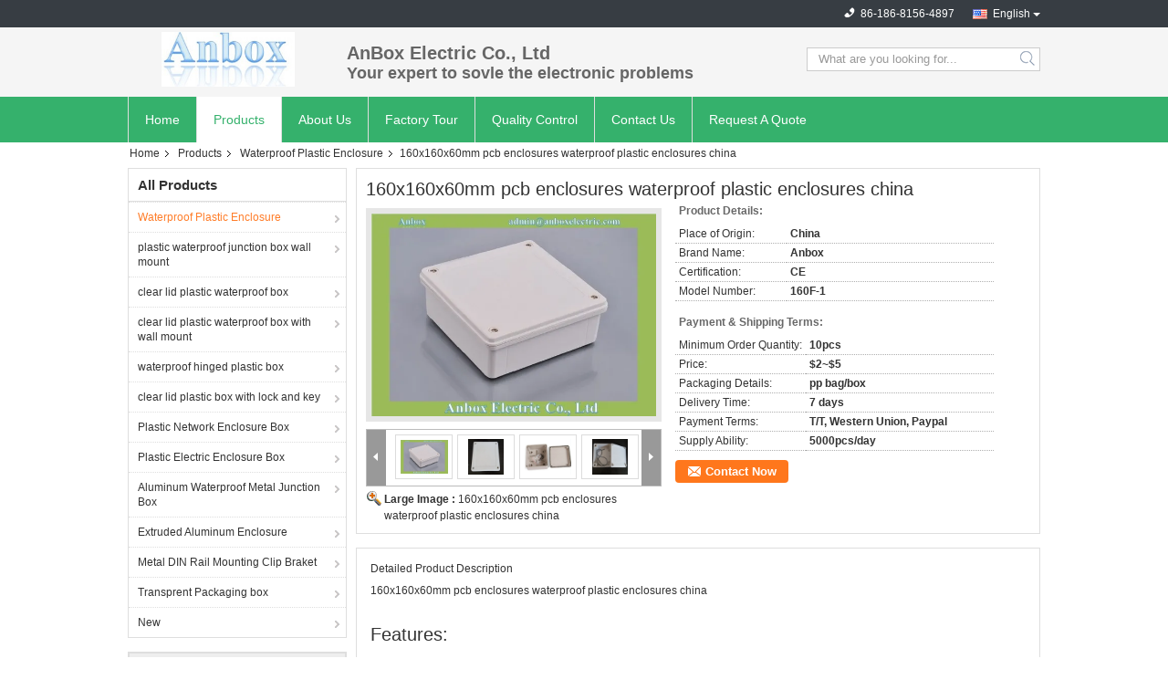

--- FILE ---
content_type: text/html
request_url: https://www.anboxelectric.com/sale-8133827-160x160x60mm-pcb-enclosures-waterproof-plastic-enclosures-china.html
body_size: 18698
content:

<!DOCTYPE html>
<html lang="en">
<head>
	<meta charset="utf-8">
	<meta http-equiv="X-UA-Compatible" content="IE=edge">
	<meta name="viewport" content="width=device-width, initial-scale=1">
    <title>160x160x60mm pcb enclosures waterproof plastic enclosures china</title>
    <meta name="keywords" content="Waterproof Plastic Enclosure, 160x160x60mm pcb enclosures waterproof plastic enclosures china, Quality Waterproof Plastic Enclosure, Waterproof Plastic Enclosure supplier" />
    <meta name="description" content="Quality Waterproof Plastic Enclosure manufacturers & exporter - buy 160x160x60mm pcb enclosures waterproof plastic enclosures china from China manufacturer." />
    <link type="text/css" rel="stylesheet"
          href="/images/global.css" media="all">
    <link type="text/css" rel="stylesheet"
          href="/photo/anboxelectric/sitetpl/style/common.css" media="all">
    <script type="text/javascript" src="/js/jquery.js"></script>
    <script type="text/javascript" src="/js/common.js"></script>
<meta property="og:title" content="160x160x60mm pcb enclosures waterproof plastic enclosures china" />
<meta property="og:description" content="Quality Waterproof Plastic Enclosure manufacturers & exporter - buy 160x160x60mm pcb enclosures waterproof plastic enclosures china from China manufacturer." />
<meta property="og:type" content="product" />
<meta property="og:availability" content="instock" />
<meta property="og:site_name" content="AnBox Electric Co., Ltd" />
<meta property="og:url" content="https://www.anboxelectric.com/quality-8133827-160x160x60mm-pcb-enclosures-waterproof-plastic-enclosures-china" />
<meta property="og:image" content="https://www.anboxelectric.com/photo/ps12436521-160x160x60mm_pcb_enclosures_waterproof_plastic_enclosures_china.jpg" />
<link rel="canonical" href="https://www.anboxelectric.com/quality-8133827-160x160x60mm-pcb-enclosures-waterproof-plastic-enclosures-china" />
<link rel="alternate" href="https://m.anboxelectric.com/quality-8133827-160x160x60mm-pcb-enclosures-waterproof-plastic-enclosures-china" media="only screen and (max-width: 640px)" />
<style type="text/css">
/*<![CDATA[*/
.consent__cookie {position: fixed;top: 0;left: 0;width: 100%;height: 0%;z-index: 100000;}.consent__cookie_bg {position: fixed;top: 0;left: 0;width: 100%;height: 100%;background: #000;opacity: .6;display: none }.consent__cookie_rel {position: fixed;bottom:0;left: 0;width: 100%;background: #fff;display: -webkit-box;display: -ms-flexbox;display: flex;flex-wrap: wrap;padding: 24px 80px;-webkit-box-sizing: border-box;box-sizing: border-box;-webkit-box-pack: justify;-ms-flex-pack: justify;justify-content: space-between;-webkit-transition: all ease-in-out .3s;transition: all ease-in-out .3s }.consent__close {position: absolute;top: 20px;right: 20px;cursor: pointer }.consent__close svg {fill: #777 }.consent__close:hover svg {fill: #000 }.consent__cookie_box {flex: 1;word-break: break-word;}.consent__warm {color: #777;font-size: 16px;margin-bottom: 12px;line-height: 19px }.consent__title {color: #333;font-size: 20px;font-weight: 600;margin-bottom: 12px;line-height: 23px }.consent__itxt {color: #333;font-size: 14px;margin-bottom: 12px;display: -webkit-box;display: -ms-flexbox;display: flex;-webkit-box-align: center;-ms-flex-align: center;align-items: center }.consent__itxt i {display: -webkit-inline-box;display: -ms-inline-flexbox;display: inline-flex;width: 28px;height: 28px;border-radius: 50%;background: #e0f9e9;margin-right: 8px;-webkit-box-align: center;-ms-flex-align: center;align-items: center;-webkit-box-pack: center;-ms-flex-pack: center;justify-content: center }.consent__itxt svg {fill: #3ca860 }.consent__txt {color: #a6a6a6;font-size: 14px;margin-bottom: 8px;line-height: 17px }.consent__btns {display: -webkit-box;display: -ms-flexbox;display: flex;-webkit-box-orient: vertical;-webkit-box-direction: normal;-ms-flex-direction: column;flex-direction: column;-webkit-box-pack: center;-ms-flex-pack: center;justify-content: center;flex-shrink: 0;}.consent__btn {width: 280px;height: 40px;line-height: 40px;text-align: center;background: #3ca860;color: #fff;border-radius: 4px;margin: 8px 0;-webkit-box-sizing: border-box;box-sizing: border-box;cursor: pointer }.consent__btn:hover {background: #00823b }.consent__btn.empty {color: #3ca860;border: 1px solid #3ca860;background: #fff }.consent__btn.empty:hover {background: #3ca860;color: #fff }.open .consent__cookie_bg {display: block }.open .consent__cookie_rel {bottom: 0 }@media (max-width: 760px) {.consent__btns {width: 100%;align-items: center;}.consent__cookie_rel {padding: 20px 24px }}.consent__cookie.open {display: block;}.consent__cookie {display: none;}
/*]]>*/
</style>
<script type="text/javascript">
/*<![CDATA[*/
window.isvideotpl = 0;window.detailurl = '';
var isShowGuide=0;showGuideColor=0;var company_type = 4;var webim_domain = '';

var colorUrl = '';
var aisearch = 0;
var selfUrl = '';
window.playerReportUrl='/vod/view_count/report';
var query_string = ["Products","Detail"];
var g_tp = '';
var customtplcolor = 99304;
window.predomainsub = "";
/*]]>*/
</script>
</head>
<body>
<div class="cont_main_whole">
               <style>
.f_header_mainall_son2 .select_language dt div:hover,
.f_header_mainall_son2 .select_language dt a:hover
{
        color: #ff7519;
    text-decoration: underline;
    }
    .f_header_mainall_son2 .select_language dt div{
        color: #333;
    }
</style>
<div class="f_header_mainall_son2">
	<div class="fh_phone">
		<div class="fh_phone_inner">
			<!--            <a href="#" class="f_cur"><span class="fh_guoqi"></span>English<span class="fh_jiantou"></span></a>-->
            				<div class="f_cur select_language_wrap" id="selectlang">
                    					<a id="tranimg"
					   href="javascript:;"
					   class="ope english">English						<span class="fh_jiantou"></span>
					</a>
					<dl id="p_l" class="select_language" style="display: none">
                        							<dt class="english">
                                                                                    <div class="language-select__link" style="cursor: pointer;" onclick="window.location.href='https://www.anboxelectric.com/quality-8133827-160x160x60mm-pcb-enclosures-waterproof-plastic-enclosures-china'">English</div>
                        							</dt>
                        							<dt class="french">
                                                                                    <div class="language-select__link" style="cursor: pointer;" onclick="window.location.href='https://french.anboxelectric.com/quality-8133827-160x160x60mm-pcb-enclosures-waterproof-plastic-enclosures-china'">French</div>
                        							</dt>
                        					</dl>
				</div>
            			<p class="phone" style="display:none;">
				<span class="phone_icon"></span>
				<span id="hourZone"></span>
			</p>

			<div class="clearfix"></div>
		</div>
	</div>
	<div class="f_header_mainall_son2_inner">
		<div class="fh_logo">
            <a title="" href="//www.anboxelectric.com"><img onerror="$(this).parent().hide();" src="/logo.gif" alt="" /></a>		</div>
		<div class="fh_logotxt">
            			<span class="fh_logotxt_s"><p><span style="font-size:20px"><strong><span style="font-family:arial,helvetica,sans-serif">AnBox Electric Co., Ltd</span></strong></span></p>

<p><span style="font-size:18px"><span style="font-family:arial,helvetica,sans-serif">Your expert to sovle the electronic problems</span></span></p></span>
		</div>
		<div class="fh_search">
			<div class="fh_search_input">
				<form action="" method="POST" onsubmit="return jsWidgetSearch(this,'');">
					<input type="text" name="keyword" placeholder="What are you looking for..."
						   value="">
                                                      <button type="submit" name="submit">
                    <i style="display:block;width:0;height:0;overflow:hidden">search</i>
                    </button>
                         
				
				</form>
				<div class="clearfix"></div>
			</div>
		</div>
		<div class="clearfix"></div>
	</div>
</div>
	<script>
        show_f_header_main_dealZoneHour = true;
	</script>

<script>
    if (window.addEventListener) {
        window.addEventListener("load", function () {
            $(".select_language_wrap").mouseover(function () {
                $(this).children(".select_language").show();
            })
            $(".select_language_wrap").mouseout(function () {
                $(this).children(".select_language").hide();
            })
            if ((typeof(show_f_header_main_dealZoneHour) != "undefined") && show_f_header_main_dealZoneHour) {
                f_header_main_dealZoneHour(
                    "00",
                    "8",
                    "00",
                    "23",
                    "86-186-8156-4897",
                    "");
            }
        }, false);
    }
    else {
        window.attachEvent("onload", function () {
            $(".select_language_wrap").mouseover(function () {
                $(this).children(".select_language").show();
            })
            $(".select_language_wrap").mouseout(function () {
                $(this).children(".select_language").hide();
            })
            if ((typeof(show_f_header_main_dealZoneHour) != "undefined") && show_f_header_main_dealZoneHour) {
                f_header_main_dealZoneHour(
                    "00",
                    "8",
                    "00",
                    "23",
                    "86-186-8156-4897",
                    "");
            }
        });
    }
</script>             <div class="f_header_nav_son2">
    <dl class="header_nav_tabs">
        <dt class='first_dt '>
            <a title="" href="/">Home</a>        </dt>
        <dt             class="active">
            <a title="" href="/products.html">Products</a>        </dt>
                <dt >
            <a title="" href="/aboutus.html">About Us</a>        </dt>
        <dt >
            <a title="" href="/factory.html">Factory Tour</a>        </dt>
                <dt >
            <a title="" href="/quality.html">Quality Control</a>        </dt>
                        <dt >
            <a title="" href="/contactus.html">Contact Us</a>        </dt>
        <dt class="last_dt ">
        <form id="f_header_nav_form" method="post" >
            <input type="hidden" name="pid" value="8133827"/>
            <a rel="nofollow">
                    <span
                        onclick="document.getElementById('f_header_nav_form').action='/contactnow.html';document.getElementById('f_header_nav_form').submit();">
                        Request A Quote                    </span>
            </a>
        </form>
        </dt>
        <dt>
                    </dt>
    </dl>
</div>            </div>
<div class="cont_main_box cont_main_box5">
    <div class="cont_main_box_inner">
        <div class="f_header_breadcrumb">
    <a title="" href="/">Home</a>    <a title="" href="/products.html">Products</a><a title="" href="/supplier-123319-waterproof-plastic-enclosure">Waterproof Plastic Enclosure</a><h2 class="index-bread" >160x160x60mm pcb enclosures waterproof plastic enclosures china</h2></div>
         <div class="cont_main_n">
            <div class="cont_main_n_inner">
                
<div class="n_menu_list">
    <div class="main_title"><span class="main_con">All Products</span></div>
            <div class="item active">
            <strong>
                
                <a title="China Waterproof Plastic Enclosure  on sales" href="/supplier-123319-waterproof-plastic-enclosure">Waterproof Plastic Enclosure</a>
                                                    <span class="num">(139)</span>
                            </strong>
                                </div>
            <div class="item ">
            <strong>
                
                <a title="China plastic waterproof junction box wall mount  on sales" href="/supplier-123320-plastic-waterproof-junction-box-wall-mount">plastic waterproof junction box wall mount</a>
                                                    <span class="num">(31)</span>
                            </strong>
                                </div>
            <div class="item ">
            <strong>
                
                <a title="China clear lid plastic waterproof box  on sales" href="/supplier-123321-clear-lid-plastic-waterproof-box">clear lid plastic waterproof box</a>
                                                    <span class="num">(69)</span>
                            </strong>
                                </div>
            <div class="item ">
            <strong>
                
                <a title="China clear lid plastic waterproof box with wall mount  on sales" href="/supplier-123322-clear-lid-plastic-waterproof-box-with-wall-mount">clear lid plastic waterproof box with wall mount</a>
                                                    <span class="num">(15)</span>
                            </strong>
                                </div>
            <div class="item ">
            <strong>
                
                <a title="China waterproof hinged plastic box  on sales" href="/supplier-123323-waterproof-hinged-plastic-box">waterproof hinged plastic box</a>
                                                    <span class="num">(45)</span>
                            </strong>
                                </div>
            <div class="item ">
            <strong>
                
                <a title="China clear lid plastic box with lock and key  on sales" href="/supplier-123324-clear-lid-plastic-box-with-lock-and-key">clear lid plastic box with lock and key</a>
                                                    <span class="num">(7)</span>
                            </strong>
                                </div>
            <div class="item ">
            <strong>
                
                <a title="China Plastic Network Enclosure Box  on sales" href="/supplier-123325-plastic-network-enclosure-box">Plastic Network Enclosure Box</a>
                                                    <span class="num">(32)</span>
                            </strong>
                                </div>
            <div class="item ">
            <strong>
                
                <a title="China Plastic Electric Enclosure Box  on sales" href="/supplier-123327-plastic-electric-enclosure-box">Plastic Electric Enclosure Box</a>
                                                    <span class="num">(14)</span>
                            </strong>
                                </div>
            <div class="item ">
            <strong>
                
                <a title="China Aluminum Waterproof Metal Junction Box  on sales" href="/supplier-123328-aluminum-waterproof-metal-junction-box">Aluminum Waterproof Metal Junction Box</a>
                                                    <span class="num">(99)</span>
                            </strong>
                                </div>
            <div class="item ">
            <strong>
                
                <a title="China Extruded Aluminum Enclosure  on sales" href="/supplier-123329-extruded-aluminum-enclosure">Extruded Aluminum Enclosure</a>
                                                    <span class="num">(30)</span>
                            </strong>
                                </div>
            <div class="item ">
            <strong>
                
                <a title="China Metal DIN Rail Mounting Clip Braket  on sales" href="/supplier-123330-metal-din-rail-mounting-clip-braket">Metal DIN Rail Mounting Clip Braket</a>
                                                    <span class="num">(18)</span>
                            </strong>
                                </div>
            <div class="item ">
            <strong>
                
                <a title="China Transprent Packaging box  on sales" href="/supplier-123331-transprent-packaging-box">Transprent Packaging box</a>
                                                    <span class="num">(4)</span>
                            </strong>
                                </div>
            <div class="item ">
            <strong>
                
                <a title="China New  on sales" href="/supplier-4760477-new">New</a>
                                                    <span class="num">(0)</span>
                            </strong>
                                </div>
    </div>

                

                                                <div class="n_contact_box">
	<dl class="l_msy">
		<dd>I'm Online Chat Now</dd>
		<dt>
                        				<div class="two"><a href="skype:anboxelectric@hotmail.com?call"></a></div>                        				<div class="four"><a href="mailto:annie@anboxelectric.com"></a></div>                        		</dt>
	</dl>
	<div class="btn-wrap">
		<form
				onSubmit="return changeAction(this,'/contactnow.html');"
				method="POST" target="_blank">
			<input type="hidden" name="pid" value="0"/>
			<input type="submit" name="submit" value="Contact Now" class="btn submit_btn" style="background:#ff771c url(/images/css-sprite.png) -255px -213px;color:#fff;border-radius:2px;padding:2px 18px 2px 40px;width:auto;height:2em;">
		</form>
	</div>
</div>
<script>
    function n_contact_box_ready() {
        if (typeof(changeAction) == "undefined") {
            changeAction = function (formname, url) {
                formname.action = url;
            }
        }
    }
    if(window.addEventListener){
        window.addEventListener("load",n_contact_box_ready,false);
    }
    else{
        window.attachEvent("onload",n_contact_box_ready);
    }
</script>

            </div>
        </div>
        <div class="cont_main_no">
            <div class="cont_main_no_inner">
                <script>
	var Speed_1 = 10;
	var Space_1 = 20;
	var PageWidth_1 = 69 * 4;
	var interval_1 = 5000;
	var fill_1 = 0;
	var MoveLock_1 = false;
	var MoveTimeObj_1;
	var MoveWay_1 = "right";
	var Comp_1 = 0;
	var AutoPlayObj_1 = null;
	function GetObj(objName) {
		if (document.getElementById) {
			return eval('document.getElementById("' + objName + '")')
		} else {
			return eval("document.all." + objName)
		}
	}
	function AutoPlay_1() {
		clearInterval(AutoPlayObj_1);
		AutoPlayObj_1 = setInterval("ISL_GoDown_1();ISL_StopDown_1();", interval_1)
	}
	function ISL_GoUp_1(count) {
		if (MoveLock_1) {
			return
		}
		clearInterval(AutoPlayObj_1);
		MoveLock_1 = true;
		MoveWay_1 = "left";
		if (count > 3) {
			MoveTimeObj_1 = setInterval("ISL_ScrUp_1();", Speed_1)
		}
	}
	function ISL_StopUp_1() {
		if (MoveWay_1 == "right") {
			return
		}
		clearInterval(MoveTimeObj_1);
		if ((GetObj("ISL_Cont_1").scrollLeft - fill_1) % PageWidth_1 != 0) {
			Comp_1 = fill_1 - (GetObj("ISL_Cont_1").scrollLeft % PageWidth_1);
			CompScr_1()
		} else {
			MoveLock_1 = false
		}
		AutoPlay_1()
	}
	function ISL_ScrUp_1() {
		if (GetObj("ISL_Cont_1").scrollLeft <= 0) {
			return false;
		}
		GetObj("ISL_Cont_1").scrollLeft -= Space_1
	}
	function ISL_GoDown_1(count) {
		if (MoveLock_1) {
			return
		}
		clearInterval(AutoPlayObj_1);
		MoveLock_1 = true;
		MoveWay_1 = "right";
		if (count > 3) {
			ISL_ScrDown_1();
			MoveTimeObj_1 = setInterval("ISL_ScrDown_1()", Speed_1)
		}
	}
	function ISL_StopDown_1() {
		if (MoveWay_1 == "left") {
			return
		}
		clearInterval(MoveTimeObj_1);
		if (GetObj("ISL_Cont_1").scrollLeft % PageWidth_1 - (fill_1 >= 0 ? fill_1 : fill_1 + 1) != 0) {
			Comp_1 = PageWidth_1 - GetObj("ISL_Cont_1").scrollLeft % PageWidth_1 + fill_1;
			CompScr_1()
		} else {
			MoveLock_1 = false
		}
		AutoPlay_1()
	}
	function ISL_ScrDown_1() {
		if (GetObj("ISL_Cont_1").scrollLeft >= GetObj("List1_1").scrollWidth) {
			GetObj("ISL_Cont_1").scrollLeft = GetObj("ISL_Cont_1").scrollLeft - GetObj("List1_1").offsetWidth
		}
		GetObj("ISL_Cont_1").scrollLeft += Space_1
	}
	function CompScr_1() {
		if (Comp_1 == 0) {
			MoveLock_1 = false;
			return
		}
		var num, TempSpeed = Speed_1, TempSpace = Space_1;
		if (Math.abs(Comp_1) < PageWidth_1 / 2) {
			TempSpace = Math.round(Math.abs(Comp_1 / Space_1));
			if (TempSpace < 1) {
				TempSpace = 1
			}
		}
		if (Comp_1 < 0) {
			if (Comp_1 < -TempSpace) {
				Comp_1 += TempSpace;
				num = TempSpace
			} else {
				num = -Comp_1;
				Comp_1 = 0
			}
			GetObj("ISL_Cont_1").scrollLeft -= num;
			setTimeout("CompScr_1()", TempSpeed)
		} else {
			if (Comp_1 > TempSpace) {
				Comp_1 -= TempSpace;
				num = TempSpace
			} else {
				num = Comp_1;
				Comp_1 = 0
			}
			GetObj("ISL_Cont_1").scrollLeft += num;
			setTimeout("CompScr_1()", TempSpeed)
		}
	}
	function picrun_ini() {
		GetObj("List2_1").innerHTML = GetObj("List1_1").innerHTML;
		GetObj("ISL_Cont_1").scrollLeft = fill_1 >= 0 ? fill_1 : GetObj("List1_1").scrollWidth - Math.abs(fill_1);
		GetObj("ISL_Cont_1").onmouseover = function () {
			clearInterval(AutoPlayObj_1)
		};
		GetObj("ISL_Cont_1").onmouseout = function () {
			AutoPlay_1()
		};
		AutoPlay_1()
	}
    var tb_pathToImage="/images/loadingAnimation.gif";
	var zy_product_info = "{\"showproduct\":1,\"pid\":\"8133827\",\"name\":\"160x160x60mm pcb enclosures waterproof plastic enclosures china\",\"source_url\":\"\\/sale-8133827-160x160x60mm-pcb-enclosures-waterproof-plastic-enclosures-china.html\",\"picurl\":\"\\/photo\\/pd12436521-160x160x60mm_pcb_enclosures_waterproof_plastic_enclosures_china.jpg\",\"propertyDetail\":[[\"Place of Origin\",\"China\"],[\"Brand Name\",\"Anbox\"],[\"Certification\",\"CE\"],[\"Model Number\",\"160F-1\"]],\"company_name\":null,\"picurl_c\":\"\\/photo\\/pc12436521-160x160x60mm_pcb_enclosures_waterproof_plastic_enclosures_china.jpg\",\"price\":\"$2~$5\",\"username\":\"anboxelectric\",\"viewTime\":\"Last Login : 3 hours 46 minutes ago\",\"subject\":\"What is the FOB price on your 160x160x60mm pcb enclosures waterproof plastic enclosures china\",\"countrycode\":\"GB\"}";
	var zy_product_info = zy_product_info.replace(/"/g, "\\\"");
	var zy_product_info = zy_product_info.replace(/'/g, "\\\'");
    $(document).ready(function(){tb_init("a.thickbox, area.thickbox, input.thickbox");imgLoader=new Image();imgLoader.src=tb_pathToImage});function tb_init(domChunk){$(domChunk).click(function(){var t=this.title||this.name||null;var a=this.href||this.alt;var g=this.rel||false;var pid=$(this).attr("pid")||null;tb_show(t,a,g,pid);this.blur();return false})}function tb_show(caption,url,imageGroup,pid){try{if(typeof document.body.style.maxHeight==="undefined"){$("body","html").css({height:"100%",width:"100%"});$("html").css("overflow","hidden");if(document.getElementById("TB_HideSelect")===null){$("body").append("<iframe id='TB_HideSelect'></iframe><div id='TB_overlay'></div><div id='TB_window'></div>");$("#TB_overlay").click(tb_remove)}}else{if(document.getElementById("TB_overlay")===null){$("body").append("<div id='TB_overlay'></div><div id='TB_window'></div>");$("#TB_overlay").click(tb_remove)}}if(tb_detectMacXFF()){$("#TB_overlay").addClass("TB_overlayMacFFBGHack")}else{$("#TB_overlay").addClass("TB_overlayBG")}if(caption===null){caption=""}$("body").append("<div id='TB_load'><img src='"+imgLoader.src+"' /></div>");$("#TB_load").show();var baseURL;if(url.indexOf("?")!==-1){baseURL=url.substr(0,url.indexOf("?"))}else{baseURL=url}var urlString=/\.jpg$|\.jpeg$|\.png$|\.gif$|\.bmp$/;var urlType=baseURL.toLowerCase().match(urlString);if(pid!=null){$("#TB_window").append("<div id='TB_button' style='padding-top: 10px;text-align:center'>" +
		"<a href=\"/contactnow.html\" onclick= 'setinquiryCookie(\""+zy_product_info+"\");' class='btn contact_btn' style='display: inline-block;background:#ff771c url(/images/css-sprite.png) -260px -214px;color:#fff;padding:0 13px 0 33px;width:auto;height:25px;line-height:26px;border:0;font-size:13px;border-radius:4px;font-weight:bold;text-decoration:none;'>Contact Now</a>" +
		"&nbsp;&nbsp;  <input class='close_thickbox' type='button' value='' onclick='javascript:tb_remove();'></div>")}if(urlType==".jpg"||urlType==".jpeg"||urlType==".png"||urlType==".gif"||urlType==".bmp"){TB_PrevCaption="";TB_PrevURL="";TB_PrevHTML="";TB_NextCaption="";TB_NextURL="";TB_NextHTML="";TB_imageCount="";TB_FoundURL=false;TB_OpenNewHTML="";if(imageGroup){TB_TempArray=$("a[@rel="+imageGroup+"]").get();for(TB_Counter=0;((TB_Counter<TB_TempArray.length)&&(TB_NextHTML===""));TB_Counter++){var urlTypeTemp=TB_TempArray[TB_Counter].href.toLowerCase().match(urlString);if(!(TB_TempArray[TB_Counter].href==url)){if(TB_FoundURL){TB_NextCaption=TB_TempArray[TB_Counter].title;TB_NextURL=TB_TempArray[TB_Counter].href;TB_NextHTML="<span id='TB_next'>&nbsp;&nbsp;<a href='#'>Next &gt;</a></span>"}else{TB_PrevCaption=TB_TempArray[TB_Counter].title;TB_PrevURL=TB_TempArray[TB_Counter].href;TB_PrevHTML="<span id='TB_prev'>&nbsp;&nbsp;<a href='#'>&lt; Prev</a></span>"}}else{TB_FoundURL=true;TB_imageCount="Image "+(TB_Counter+1)+" of "+(TB_TempArray.length)}}}TB_OpenNewHTML="<span style='font-size: 11pt'>&nbsp;&nbsp;<a href='"+url+"' target='_blank' style='color:#003366'>View original</a></span>";imgPreloader=new Image();imgPreloader.onload=function(){imgPreloader.onload=null;var pagesize=tb_getPageSize();var x=pagesize[0]-150;var y=pagesize[1]-150;var imageWidth=imgPreloader.width;var imageHeight=imgPreloader.height;if(imageWidth>x){imageHeight=imageHeight*(x/imageWidth);imageWidth=x;if(imageHeight>y){imageWidth=imageWidth*(y/imageHeight);imageHeight=y}}else{if(imageHeight>y){imageWidth=imageWidth*(y/imageHeight);imageHeight=y;if(imageWidth>x){imageHeight=imageHeight*(x/imageWidth);imageWidth=x}}}TB_WIDTH=imageWidth+30;TB_HEIGHT=imageHeight+60;$("#TB_window").append("<a href='' id='TB_ImageOff' title='Close'><img id='TB_Image' src='"+url+"' width='"+imageWidth+"' height='"+imageHeight+"' alt='"+caption+"'/></a>"+"<div id='TB_caption'>"+caption+"<div id='TB_secondLine'>"+TB_imageCount+TB_PrevHTML+TB_NextHTML+TB_OpenNewHTML+"</div></div><div id='TB_closeWindow'><a href='#' id='TB_closeWindowButton' title='Close'>close</a> or Esc Key</div>");$("#TB_closeWindowButton").click(tb_remove);if(!(TB_PrevHTML==="")){function goPrev(){if($(document).unbind("click",goPrev)){$(document).unbind("click",goPrev)}$("#TB_window").remove();$("body").append("<div id='TB_window'></div>");tb_show(TB_PrevCaption,TB_PrevURL,imageGroup);return false}$("#TB_prev").click(goPrev)}if(!(TB_NextHTML==="")){function goNext(){$("#TB_window").remove();$("body").append("<div id='TB_window'></div>");tb_show(TB_NextCaption,TB_NextURL,imageGroup);return false}$("#TB_next").click(goNext)}document.onkeydown=function(e){if(e==null){keycode=event.keyCode}else{keycode=e.which}if(keycode==27){tb_remove()}else{if(keycode==190){if(!(TB_NextHTML=="")){document.onkeydown="";goNext()}}else{if(keycode==188){if(!(TB_PrevHTML=="")){document.onkeydown="";goPrev()}}}}};tb_position();$("#TB_load").remove();$("#TB_ImageOff").click(tb_remove);$("#TB_window").css({display:"block"})};imgPreloader.src=url}else{var queryString=url.replace(/^[^\?]+\??/,"");var params=tb_parseQuery(queryString);TB_WIDTH=(params["width"]*1)+30||630;TB_HEIGHT=(params["height"]*1)+40||440;ajaxContentW=TB_WIDTH-30;ajaxContentH=TB_HEIGHT-45;if(url.indexOf("TB_iframe")!=-1){urlNoQuery=url.split("TB_");
        $("#TB_iframeContent").remove();if(params["modal"]!="true"){$("#TB_window").append("<div id='TB_title'><div id='TB_ajaxWindowTitle'>"+caption+"</div><div id='TB_closeAjaxWindow'><a href='#' id='TB_closeWindowButton' title='Close'>close</a> or Esc Key</div></div><iframe frameborder='0' hspace='0' src='"+urlNoQuery[0]+"' id='TB_iframeContent' name='TB_iframeContent"+Math.round(Math.random()*1000)+"' onload='tb_showIframe()' style='width:"+(ajaxContentW+29)+"px;height:"+(ajaxContentH+17)+"px;' > </iframe>")}else{$("#TB_overlay").unbind();$("#TB_window").append("<iframe frameborder='0' hspace='0' src='"+urlNoQuery[0]+"' id='TB_iframeContent' name='TB_iframeContent"+Math.round(Math.random()*1000)+"' onload='tb_showIframe()' style='width:"+(ajaxContentW+29)+"px;height:"+(ajaxContentH+17)+"px;'> </iframe>")}}else{if($("#TB_window").css("display")!="block"){if(params["modal"]!="true"){$("#TB_window").append("<div id='TB_title'><div id='TB_ajaxWindowTitle'>"+caption+"</div><div id='TB_closeAjaxWindow'><a href='#' id='TB_closeWindowButton'>close</a> or Esc Key</div></div><div id='TB_ajaxContent' style='width:"+ajaxContentW+"px;height:"+ajaxContentH+"px'></div>")}else{$("#TB_overlay").unbind();$("#TB_window").append("<div id='TB_ajaxContent' class='TB_modal' style='width:"+ajaxContentW+"px;height:"+ajaxContentH+"px;'></div>")}}else{$("#TB_ajaxContent")[0].style.width=ajaxContentW+"px";$("#TB_ajaxContent")[0].style.height=ajaxContentH+"px";$("#TB_ajaxContent")[0].scrollTop=0;$("#TB_ajaxWindowTitle").html(caption)}}$("#TB_closeWindowButton").click(tb_remove);if(url.indexOf("TB_inline")!=-1){$("#TB_ajaxContent").append($("#"+params["inlineId"]).children());$("#TB_window").unload(function(){$("#"+params["inlineId"]).append($("#TB_ajaxContent").children())});tb_position();$("#TB_load").remove();$("#TB_window").css({display:"block"})}else{if(url.indexOf("TB_iframe")!=-1){tb_position()}else{$("#TB_ajaxContent").load(url+="&random="+(new Date().getTime()),function(){tb_position();$("#TB_load").remove();tb_init("#TB_ajaxContent a.thickbox");$("#TB_window").css({display:"block"})})}}}if(!params["modal"]){document.onkeyup=function(e){if(e==null){keycode=event.keyCode}else{keycode=e.which}if(keycode==27){tb_remove()}}}}catch(e){}}function tb_showIframe(){$("#TB_load").remove();$("#TB_window").css({display:"block"})}function tb_remove(){$("#TB_imageOff").unbind("click");$("#TB_closeWindowButton").unbind("click");$("#TB_window").fadeOut("fast",function(){$("#TB_window,#TB_overlay,#TB_HideSelect").trigger("unload").unbind().remove()});$("#TB_load").remove();if(typeof document.body.style.maxHeight=="undefined"){$("body","html").css({height:"auto",width:"auto"});$("html").css("overflow","")}document.onkeydown="";document.onkeyup="";return false}function tb_position(){$("#TB_window").css({marginLeft:"-"+parseInt((TB_WIDTH/2),10)+"px",width:TB_WIDTH+"px"});$("#TB_window").css({marginTop:"-"+parseInt((TB_HEIGHT/2),10)+"px"})}function tb_parseQuery(query){var Params={};if(!query){return Params}var Pairs=query.split(/[;&]/);for(var i=0;i<Pairs.length;i++){var KeyVal=Pairs[i].split("=");if(!KeyVal||KeyVal.length!=2){continue}var key=unescape(KeyVal[0]);var val=unescape(KeyVal[1]);val=val.replace(/\+/g," ");Params[key]=val}return Params}function tb_getPageSize(){var de=document.documentElement;var w=window.innerWidth||self.innerWidth||(de&&de.clientWidth)||document.body.clientWidth;var h=window.innerHeight||self.innerHeight||(de&&de.clientHeight)||document.body.clientHeight;arrayPageSize=[w,h];return arrayPageSize}function tb_detectMacXFF(){var userAgent=navigator.userAgent.toLowerCase();if(userAgent.indexOf("mac")!=-1&&userAgent.indexOf("firefox")!=-1){return true}};
</script>
<script>
		var data =["\/photo\/pc12436521-160x160x60mm_pcb_enclosures_waterproof_plastic_enclosures_china.jpg","\/photo\/pc15211975-160x160x60mm_pcb_enclosures_waterproof_plastic_enclosures_china.jpg","\/photo\/pc15211974-160x160x60mm_pcb_enclosures_waterproof_plastic_enclosures_china.jpg","\/photo\/pc15211976-160x160x60mm_pcb_enclosures_waterproof_plastic_enclosures_china.jpg"];
	var datas =["\/photo\/pl12436521-160x160x60mm_pcb_enclosures_waterproof_plastic_enclosures_china.jpg","\/photo\/pl15211975-160x160x60mm_pcb_enclosures_waterproof_plastic_enclosures_china.jpg","\/photo\/pl15211974-160x160x60mm_pcb_enclosures_waterproof_plastic_enclosures_china.jpg","\/photo\/pl15211976-160x160x60mm_pcb_enclosures_waterproof_plastic_enclosures_china.jpg"];
	function change_img(count) {

        document.getElementById("productImg").src = data[count % data.length];
		document.getElementById("large").href = datas[count % datas.length];
		document.getElementById("largeimg").href = datas[count % datas.length];
	}
</script>


<div class="no_product_detailmain" id="anchor_product_picture">
        <div class="top_tip">
        <h1>160x160x60mm pcb enclosures waterproof plastic enclosures china</h1>
    </div>
    <div class="product_detail_box">
        <table cellpadding="0" cellspacing="0" width="100%">
            <tbody>
            <tr>
                <td class="product_wrap_flash">
                    <dl class="le r_flash">
                        <dt>

							<a id="largeimg" class="thickbox" pid="8133827" title="China 160x160x60mm pcb enclosures waterproof plastic enclosures china supplier" href="/photo/pl12436521-160x160x60mm_pcb_enclosures_waterproof_plastic_enclosures_china.jpg"><div style='max-width:312px; max-height:222px;'><img id="productImg" src="/photo/pc12436521-160x160x60mm_pcb_enclosures_waterproof_plastic_enclosures_china.jpg" alt="China 160x160x60mm pcb enclosures waterproof plastic enclosures china supplier" /></div></a>                        </dt>
                        <dd>
                            <div class="blk_18">
								                                <div class="pro">
									<div class="leb fleft" onmousedown="ISL_GoUp_1(4)" onmouseup="ISL_StopUp_1()" onmouseout="ISL_StopUp_1()" style="cursor:pointer;">
										<a rel="nofollow" href="javascript:void(0)"></a>
									</div>
									<div class="pcont" id="ISL_Cont_1">
                                        <div class="ScrCont">
                                            <div id="List1_1">
                                                <table cellspacing="5" class="fleft">
                                                    <tbody>
                                                    <tr>

																													<td>
																<a rel="nofollow" title="160x160x60mm pcb enclosures waterproof plastic enclosures china supplier"><img onclick="change_img(0)" src="/photo/pm12436521-160x160x60mm_pcb_enclosures_waterproof_plastic_enclosures_china.jpg" alt="160x160x60mm pcb enclosures waterproof plastic enclosures china supplier" /></a>															</td>
																													<td>
																<a rel="nofollow" title="160x160x60mm pcb enclosures waterproof plastic enclosures china supplier"><img onclick="change_img(1)" src="/photo/pm15211975-160x160x60mm_pcb_enclosures_waterproof_plastic_enclosures_china.jpg" alt="160x160x60mm pcb enclosures waterproof plastic enclosures china supplier" /></a>															</td>
																													<td>
																<a rel="nofollow" title="160x160x60mm pcb enclosures waterproof plastic enclosures china supplier"><img onclick="change_img(2)" src="/photo/pm15211974-160x160x60mm_pcb_enclosures_waterproof_plastic_enclosures_china.jpg" alt="160x160x60mm pcb enclosures waterproof plastic enclosures china supplier" /></a>															</td>
																													<td>
																<a rel="nofollow" title="160x160x60mm pcb enclosures waterproof plastic enclosures china supplier"><img onclick="change_img(3)" src="/photo/pm15211976-160x160x60mm_pcb_enclosures_waterproof_plastic_enclosures_china.jpg" alt="160x160x60mm pcb enclosures waterproof plastic enclosures china supplier" /></a>															</td>
														                                                    </tr>
                                                    </tbody>
                                                </table>
                                            </div>
                                            <div id="List2_1">
                                            </div>
                                        </div>
                                    </div>
									<div class="rib fright" onmousedown="ISL_GoDown_1(4)" onmouseup="ISL_StopDown_1()" onmouseout="ISL_StopDown_1()" style="cursor: pointer;">
										<a rel="nofollow" href="javascript:void(0)"></a>
									</div>
								</div>
								                            </div>
							                                                            <p class="sear">
                                <span class="fleft">Large Image :&nbsp;</span>
								<a id="large" class="thickbox" pid="8133827" title="China 160x160x60mm pcb enclosures waterproof plastic enclosures china supplier" href="/photo/pl12436521-160x160x60mm_pcb_enclosures_waterproof_plastic_enclosures_china.jpg">160x160x60mm pcb enclosures waterproof plastic enclosures china</a>                            </p>
                                							
                            <div class="clearfix"></div>
                        </dd>
                    </dl>
                </td>
                                <td>
                    <div class="ri">
						<h3>Product Details:</h3>
						                        <table class="tables data" width="100%" border="0" cellpadding="0" cellspacing="0">
                            <tbody>
							                                                                <tr>
                                <th width="35%">Place of Origin:</th>
                                <td>China</td>
                            </tr>
							                                                                <tr>
                                <th width="35%">Brand Name:</th>
                                <td>Anbox</td>
                            </tr>
							                                                                <tr>
                                <th width="35%">Certification:</th>
                                <td>CE</td>
                            </tr>
							                                                                <tr>
                                <th width="35%">Model Number:</th>
                                <td>160F-1</td>
                            </tr>
														
                            </tbody>
                        </table>
						
													<h3 class="title_s">Payment & Shipping Terms:</h3>
							<table class="tables data" width="100%" border="0" cellpadding="0" cellspacing="0">
								<tbody>
								                                    									<tr>
										<th width="35%" nowrap="nowrap">Minimum Order Quantity:</th>
										<td>10pcs</td>
									</tr>
								                                    									<tr>
										<th width="35%" nowrap="nowrap">Price:</th>
										<td>$2~$5</td>
									</tr>
								                                    									<tr>
										<th width="35%" nowrap="nowrap">Packaging Details:</th>
										<td>pp bag/box</td>
									</tr>
								                                    									<tr>
										<th width="35%" nowrap="nowrap">Delivery Time:</th>
										<td>7 days</td>
									</tr>
								                                    									<tr>
										<th width="35%" nowrap="nowrap">Payment Terms:</th>
										<td>T/T, Western Union, Paypal</td>
									</tr>
								                                    									<tr>
										<th width="35%" nowrap="nowrap">Supply Ability:</th>
										<td>5000pcs/day</td>
									</tr>
																								</tbody>
							</table>
						                        <div class="clearfix"></div>
                        <div class="sub">
                        								<a href="/contactnow.html" onclick= 'setinquiryCookie("{\"showproduct\":1,\"pid\":\"8133827\",\"name\":\"160x160x60mm pcb enclosures waterproof plastic enclosures china\",\"source_url\":\"\\/sale-8133827-160x160x60mm-pcb-enclosures-waterproof-plastic-enclosures-china.html\",\"picurl\":\"\\/photo\\/pd12436521-160x160x60mm_pcb_enclosures_waterproof_plastic_enclosures_china.jpg\",\"propertyDetail\":[[\"Place of Origin\",\"China\"],[\"Brand Name\",\"Anbox\"],[\"Certification\",\"CE\"],[\"Model Number\",\"160F-1\"]],\"company_name\":null,\"picurl_c\":\"\\/photo\\/pc12436521-160x160x60mm_pcb_enclosures_waterproof_plastic_enclosures_china.jpg\",\"price\":\"$2~$5\",\"username\":\"anboxelectric\",\"viewTime\":\"Last Login : 3 hours 46 minutes ago\",\"subject\":\"What is the FOB price on your 160x160x60mm pcb enclosures waterproof plastic enclosures china\",\"countrycode\":\"GB\"}");' class="btn contact_btn" style="display: inline-block;background:#ff771c url(/images/css-sprite.png) -260px -214px;color:#fff;padding:0 13px 0 33px;width:auto;height:25px;line-height:26px;border:0;font-size:13px;border-radius:4px;font-weight:bold;text-decoration:none;">Contact Now</a>
														<!--<div style="float:left;margin: 2px;">
															</div>-->
						</div>
					</div>
                </td>
                            </tr>
            </tbody>
        </table>
    </div>
</div>
<script>
	function setinquiryCookie(attr)
	{
		var exp = new Date();
		exp.setTime( exp.getTime() + 60 * 1000 );
		document.cookie = 'inquiry_extr='+ escape(attr) + ";expires=" + exp.toGMTString();
	}
</script>                <div class="no_product_detaildesc" id="anchor_product_desc">
<div class="title"> Detailed Product Description</div>

<div class="details_wrap">
    <div class="clearfix"></div>
    <p>
		<p>160x160x60mm pcb enclosures waterproof plastic enclosures china</p>

<p>&nbsp;</p>

<p><span style="font-size:20px"><span style="font-family:arial,helvetica,sans-serif">Features:</span></span></p>

<p>&nbsp;</p>

<ol>
	<li><span style="color:rgb(0, 0, 0)"><span style="font-size:16px">Designed to IP65 of IEC60529.</span></span></li>
	<li><span style="color:rgb(0, 0, 0)"><span style="font-size:16px">Silicone rubber gasket makes this ideal for outdoor use in a wide range of adverse conditions</span></span></li>
	<li><span style="color:rgb(0, 0, 0)"><span style="font-size:16px">Captive steel screws thread into brass inserts for cover on/cover off applications</span></span></li>
	<li><span style="color:rgb(0, 0, 0)"><span style="font-size:16px">Plastic PCB mounting bosses are standard</span></span></li>
	<li><span style="color:rgb(0, 0, 0)"><span style="font-size:16px">Durable, high impact ABS, PC raw material</span></span></li>
	<li><span style="color:rgb(0, 0, 0)"><span style="font-size:16px">The Min.average wall thickness is 3mm</span></span></li>
	<li><span style="color:rgb(0, 0, 0)"><span style="font-size:16px">Gray cover and transparent cover are available</span></span></li>
	<li><span style="color:rgb(0, 0, 0)"><span style="font-size:16px">Assembly includes base, gasket, cover, and 4 steel enclosure screws</span></span></li>
	<li><span style="color:rgb(0, 0, 0)"><span style="font-size:16px">Custom requirements are available.</span></span></li>
	<li><span style="color:rgb(0, 0, 0)"><span style="font-size:16px">Accept OEM order as per your design.</span></span></li>
</ol>

<p>&nbsp;</p>

<p>&nbsp;</p>

<p><span style="font-size:20px"><span style="font-family:arial,helvetica,sans-serif">Specifications:</span></span></p>

<p>&nbsp;</p>

<table border="1" cellpadding="0" cellspacing="0" style="color:rgb(51, 51, 51); font-family:arial; font-size:12px; line-height:24px; width:650px; word-wrap:break-word">
	<tbody>
		<tr>
			<td style="vertical-align:top"><span style="font-size:14px"><span style="font-family:arial,helvetica,sans-serif">Model No.</span></span></td>
			<td style="vertical-align:top"><span style="font-size:14px"><span style="font-family:arial,helvetica,sans-serif">160F-1</span></span></td>
		</tr>
		<tr>
			<td style="vertical-align:top"><span style="font-size:14px"><span style="font-family:arial,helvetica,sans-serif">External Size</span></span></td>
			<td style="vertical-align:top"><span style="font-size:14px"><span style="font-family:arial,helvetica,sans-serif">160*160*60mm</span></span></td>
		</tr>
		<tr>
			<td style="vertical-align:top"><span style="font-size:14px"><span style="font-family:arial,helvetica,sans-serif">Net weight</span></span></td>
			<td style="vertical-align:top"><span style="font-size:14px"><span style="font-family:arial,helvetica,sans-serif">350g</span></span></td>
		</tr>
		<tr>
			<td style="vertical-align:top"><span style="font-size:14px">Protection Level</span></td>
			<td style="vertical-align:top"><span style="font-size:14px">IP65</span></td>
		</tr>
		<tr>
			<td style="vertical-align:top"><span style="font-size:14px">Material</span></td>
			<td style="vertical-align:top"><span style="font-size:14px"><span style="font-family:arial,helvetica,sans-serif">ABS, PC, Flame retardant, UV stabilized</span></span></td>
		</tr>
		<tr>
			<td style="vertical-align:top"><span style="font-size:14px"><span style="font-family:arial,helvetica,sans-serif">Flame rating</span></span></td>
			<td style="vertical-align:top"><span style="font-size:14px"><span style="font-family:arial,helvetica,sans-serif">UL 94-HB, UL94-V2, UL94-V0, UL94-5VA</span></span></td>
		</tr>
		<tr>
			<td style="vertical-align:top"><span style="font-size:14px"><span style="font-family:arial,helvetica,sans-serif">Temperature Range</span></span></td>
			<td style="vertical-align:top"><span style="font-size:14px"><span style="font-family:arial,helvetica,sans-serif">-20&deg;C~80&deg;C(ABS), -40&deg;C~100&deg;C (PC)</span></span></td>
		</tr>
		<tr>
			<td style="vertical-align:top"><span style="font-size:14px"><span style="font-family:arial,helvetica,sans-serif">Impact resistant</span></span></td>
			<td style="vertical-align:top"><span style="font-size:14px"><span style="font-family:arial,helvetica,sans-serif">IK07(ABS), IK08(PC)</span></span></td>
		</tr>
	</tbody>
</table>

<p>&nbsp;</p>

<p><span style="font-size:20px"><span style="font-family:arial,helvetica,sans-serif">Drawing reference</span></span></p>

<p><span style="font-size:10px"><span style="font-family:arial,helvetica,sans-serif">(might have tolerance)</span></span></p>

<p>&nbsp;</p>

<p><span style="font-size:10px"><span style="font-family:arial,helvetica,sans-serif"><img alt="160x160x60mm pcb enclosures waterproof plastic enclosures china" src="/images/load_icon.gif" style="height:443px; width:650px" class="lazyi" data-original="/photo/anboxelectric/editor/20170328194903_76375.jpg"></span></span></p>

<p><span style="font-size:10px"><span style="font-family:arial,helvetica,sans-serif"><img alt="160x160x60mm pcb enclosures waterproof plastic enclosures china" src="/images/load_icon.gif" style="height:389px; width:650px" class="lazyi" data-original="/photo/anboxelectric/editor/20170328194914_14742.jpg"></span></span></p>

<p>&nbsp;</p>

<p><span style="font-size:20px"><span style="font-family:arial,helvetica,sans-serif"><strong>Other sizes</strong></span></span></p>

<p>&nbsp;</p>

<table border="1" cellpadding="0" cellspacing="0" style="width:460px; word-wrap:break-word">
	<tbody>
		<tr>
			<td style="height:21px; width:107px">P.N</td>
			<td style="width:179px">Model No.</td>
			<td style="width:175px">Dimension</td>
		</tr>
		<tr>
			<td style="height:21px">1</td>
			<td>63A-1</td>
			<td>63*58*35</td>
		</tr>
		<tr>
			<td style="height:21px">2</td>
			<td>65A-1</td>
			<td>65*50*55</td>
		</tr>
		<tr>
			<td style="height:21px">3</td>
			<td>83A-1</td>
			<td>83*58*33</td>
		</tr>
		<tr>
			<td style="height:21px">4</td>
			<td>83B-1</td>
			<td>83*81*56</td>
		</tr>
		<tr>
			<td style="height:21px">5</td>
			<td>95A-1</td>
			<td>95*65*55</td>
		</tr>
		<tr>
			<td style="height:21px">6</td>
			<td>96A-1</td>
			<td>96*96*60</td>
		</tr>
		<tr>
			<td style="height:21px">7</td>
			<td>100A-1</td>
			<td>100*68*50</td>
		</tr>
		<tr>
			<td style="height:21px">8</td>
			<td>100B-1</td>
			<td>100*100*50</td>
		</tr>
		<tr>
			<td style="height:21px">9</td>
			<td>100C-1</td>
			<td>100*100*75</td>
		</tr>
		<tr>
			<td style="height:21px">10</td>
			<td>100D-1</td>
			<td>100*100*90</td>
		</tr>
		<tr>
			<td style="height:21px">11</td>
			<td>110A-1</td>
			<td>110*80*45</td>
		</tr>
		<tr>
			<td style="height:21px">12</td>
			<td>110B-1</td>
			<td>110*80*70</td>
		</tr>
		<tr>
			<td style="height:21px">13</td>
			<td>110C-1</td>
			<td>110*80*85</td>
		</tr>
		<tr>
			<td style="height:21px">14</td>
			<td>115A-1</td>
			<td>115*90*55</td>
		</tr>
		<tr>
			<td style="height:21px">15</td>
			<td>120A-1</td>
			<td>120*120*90</td>
		</tr>
		<tr>
			<td style="height:21px">16</td>
			<td>125A-1</td>
			<td>125*85*60</td>
		</tr>
		<tr>
			<td style="height:21px">17</td>
			<td>125B-1</td>
			<td>125*125*75</td>
		</tr>
		<tr>
			<td style="height:21px">18</td>
			<td>125C-1</td>
			<td>125*125*100</td>
		</tr>
		<tr>
			<td style="height:21px">19</td>
			<td>130A-1</td>
			<td>130*80*70</td>
		</tr>
		<tr>
			<td style="height:21px">20</td>
			<td>130B-1</td>
			<td>130*80*85</td>
		</tr>
		<tr>
			<td style="height:21px">21</td>
			<td>135A-1</td>
			<td>135*80*90</td>
		</tr>
		<tr>
			<td style="height:21px">22</td>
			<td>140A-1</td>
			<td>140*105*45</td>
		</tr>
		<tr>
			<td style="height:21px">23</td>
			<td>140B-1</td>
			<td>140*105*63</td>
		</tr>
		<tr>
			<td style="height:21px">24</td>
			<td>145A-1</td>
			<td>145*102*31</td>
		</tr>
		<tr>
			<td style="height:21px">25</td>
			<td>145B-1</td>
			<td>145*145*60</td>
		</tr>
		<tr>
			<td style="height:21px">26</td>
			<td>145C-1</td>
			<td>145*145*90</td>
		</tr>
		<tr>
			<td style="height:21px">27</td>
			<td>150A-1</td>
			<td>150*150*120</td>
		</tr>
		<tr>
			<td style="height:21px">28</td>
			<td>155A-1</td>
			<td>155*115*75</td>
		</tr>
		<tr>
			<td style="height:21px">29</td>
			<td>158A-1</td>
			<td>158*90*40</td>
		</tr>
		<tr>
			<td style="height:21px">30</td>
			<td>158B-1</td>
			<td>158*90*60</td>
		</tr>
		<tr>
			<td style="height:21px">31</td>
			<td>158C-1</td>
			<td>158*90*75</td>
		</tr>
		<tr>
			<td style="height:21px">32</td>
			<td>160A-1</td>
			<td>160*45*55</td>
		</tr>
		<tr>
			<td style="height:21px">33</td>
			<td>160B-1</td>
			<td>160*80*55</td>
		</tr>
		<tr>
			<td style="height:21px">34</td>
			<td>160D-1</td>
			<td>160*110*90</td>
		</tr>
		<tr>
			<td style="height:21px">35</td>
			<td>160F-1</td>
			<td>160*160*60</td>
		</tr>
		<tr>
			<td style="height:21px">36</td>
			<td>160E-1</td>
			<td>160*160*90</td>
		</tr>
		<tr>
			<td style="height:21px">37</td>
			<td>160C-1</td>
			<td>160*160*120</td>
		</tr>
		<tr>
			<td style="height:21px">38</td>
			<td>170C-1</td>
			<td>170*120*21</td>
		</tr>
		<tr>
			<td style="height:21px">39</td>
			<td>170A-1</td>
			<td>170*120*100</td>
		</tr>
		<tr>
			<td style="height:21px">40</td>
			<td>170B-1</td>
			<td>170*140*95</td>
		</tr>
		<tr>
			<td style="height:21px">41</td>
			<td>175A-1</td>
			<td>175*125*75</td>
		</tr>
		<tr>
			<td style="height:21px">42</td>
			<td>175B-1</td>
			<td>175*125*100</td>
		</tr>
		<tr>
			<td style="height:21px">43</td>
			<td>175C-1</td>
			<td>175*175*100</td>
		</tr>
		<tr>
			<td style="height:21px">44</td>
			<td>180A-1</td>
			<td>180*80*70</td>
		</tr>
		<tr>
			<td style="height:21px">45</td>
			<td>180B-1</td>
			<td>180*80*85</td>
		</tr>
		<tr>
			<td style="height:21px">46</td>
			<td>180C-1</td>
			<td>180*130*60</td>
		</tr>
		<tr>
			<td style="height:21px">47</td>
			<td>180D-1</td>
			<td>180*130*90</td>
		</tr>
		<tr>
			<td style="height:21px">48</td>
			<td>190A-1</td>
			<td>190*140*70</td>
		</tr>
		<tr>
			<td style="height:21px">49</td>
			<td>192A-1</td>
			<td>192*188*100</td>
		</tr>
		<tr>
			<td style="height:21px">50</td>
			<td>194A-1</td>
			<td>194*80*56</td>
		</tr>
		<tr>
			<td style="height:21px">51</td>
			<td>200A-1</td>
			<td>200*120*56</td>
		</tr>
		<tr>
			<td style="height:21px">52</td>
			<td>200B-1</td>
			<td>200*120*75</td>
		</tr>
		<tr>
			<td style="height:21px">53</td>
			<td>200C-1</td>
			<td>200*120*90</td>
		</tr>
		<tr>
			<td style="height:21px">54</td>
			<td>200D-1</td>
			<td>200*120*113</td>
		</tr>
		<tr>
			<td style="height:21px">55</td>
			<td>200E-1</td>
			<td>200*150*100</td>
		</tr>
		<tr>
			<td style="height:21px">56</td>
			<td>200F-1</td>
			<td>200*150*130</td>
		</tr>
		<tr>
			<td style="height:21px">57</td>
			<td>200H-1</td>
			<td>200*200*95</td>
		</tr>
		<tr>
			<td style="height:21px">58</td>
			<td>200I-1</td>
			<td>200*200*130</td>
		</tr>
		<tr>
			<td style="height:21px">59</td>
			<td>210A-1</td>
			<td>210*120*110</td>
		</tr>
		<tr>
			<td style="height:21px">60</td>
			<td>210B-1</td>
			<td>210*155*65</td>
		</tr>
		<tr>
			<td style="height:21px">61</td>
			<td>210C-1</td>
			<td>210*155*94</td>
		</tr>
		<tr>
			<td style="height:21px">62</td>
			<td>210D-1</td>
			<td>210*155*112</td>
		</tr>
		<tr>
			<td style="height:21px">63</td>
			<td>230A-1</td>
			<td>230*150*60</td>
		</tr>
		<tr>
			<td style="height:21px">64</td>
			<td>230B-1</td>
			<td>230*150*85</td>
		</tr>
		<tr>
			<td style="height:21px">65</td>
			<td>235A-1</td>
			<td>235*165*45</td>
		</tr>
		<tr>
			<td style="height:21px">66</td>
			<td>240A-1</td>
			<td>240*160*90</td>
		</tr>
		<tr>
			<td style="height:21px">67</td>
			<td>240B-1</td>
			<td>240*160*120</td>
		</tr>
		<tr>
			<td style="height:21px">68</td>
			<td>240D-1</td>
			<td>240*175*68</td>
		</tr>
		<tr>
			<td style="height:21px">69</td>
			<td>240E-1</td>
			<td>240*175*117</td>
		</tr>
		<tr>
			<td style="height:21px">70</td>
			<td>240C-1</td>
			<td>240*190*90</td>
		</tr>
		<tr>
			<td style="height:21px">71</td>
			<td>248A-1</td>
			<td>248*77*85</td>
		</tr>
		<tr>
			<td style="height:21px">72</td>
			<td>248B-1</td>
			<td>248*148*100</td>
		</tr>
		<tr>
			<td style="height:21px">73</td>
			<td>250A-1</td>
			<td>250*80*70</td>
		</tr>
		<tr>
			<td style="height:21px">74</td>
			<td>250B-1</td>
			<td>250*80*85</td>
		</tr>
		<tr>
			<td style="height:21px">75</td>
			<td>250C-1</td>
			<td>250*150*100</td>
		</tr>
		<tr>
			<td style="height:21px">76</td>
			<td>250D-1</td>
			<td>250*150*130</td>
		</tr>
		<tr>
			<td style="height:21px">77</td>
			<td>250E-1</td>
			<td>250*170*120</td>
		</tr>
		<tr>
			<td style="height:21px">78</td>
			<td>250F-1</td>
			<td>250*190*99</td>
		</tr>
		<tr>
			<td style="height:21px">79</td>
			<td>263A-1</td>
			<td>263*182*60</td>
		</tr>
		<tr>
			<td style="height:21px">80</td>
			<td>263B-1</td>
			<td>263*182*95</td>
		</tr>
		<tr>
			<td style="height:21px">81</td>
			<td>263C-1</td>
			<td>263*182*125</td>
		</tr>
		<tr>
			<td style="height:21px">82</td>
			<td>280A-1</td>
			<td>280*190*130</td>
		</tr>
		<tr>
			<td style="height:21px">83</td>
			<td>280B-1</td>
			<td>280*190*180</td>
		</tr>
		<tr>
			<td style="height:21px">84</td>
			<td>280E-1</td>
			<td>280*195*86</td>
		</tr>
		<tr>
			<td style="height:21px">85</td>
			<td>280C-1</td>
			<td>280*195*135</td>
		</tr>
		<tr>
			<td style="height:21px">86</td>
			<td>280D-1</td>
			<td>280*280*130</td>
		</tr>
		<tr>
			<td style="height:21px">87</td>
			<td>280E-1</td>
			<td>280*280*180</td>
		</tr>
		<tr>
			<td style="height:21px">88</td>
			<td>290A-1</td>
			<td>290*200*130</td>
		</tr>
		<tr>
			<td style="height:21px">89</td>
			<td>290B-1</td>
			<td>290*210*60</td>
		</tr>
		<tr>
			<td style="height:21px">90</td>
			<td>290C-1</td>
			<td>290*210*100</td>
		</tr>
		<tr>
			<td style="height:21px">91</td>
			<td>295A-1</td>
			<td>295*155*56</td>
		</tr>
		<tr>
			<td style="height:21px">92</td>
			<td>295B-1</td>
			<td>295*155*96</td>
		</tr>
		<tr>
			<td style="height:21px">93</td>
			<td>295C-1</td>
			<td>295*155*112</td>
		</tr>
		<tr>
			<td style="height:21px">94</td>
			<td>300B-1</td>
			<td>300*200*125</td>
		</tr>
		<tr>
			<td style="height:21px">95</td>
			<td>300A-1</td>
			<td>300*280*140</td>
		</tr>
		<tr>
			<td style="height:21px">96</td>
			<td>320B-1</td>
			<td>320*240*60</td>
		</tr>
		<tr>
			<td style="height:21px">97</td>
			<td>320A-1</td>
			<td>320*240*110</td>
		</tr>
		<tr>
			<td style="height:21px">98</td>
			<td>320B-1</td>
			<td>320*240*140</td>
		</tr>
		<tr>
			<td style="height:21px">99</td>
			<td>320C-1</td>
			<td>320*240*155</td>
		</tr>
		<tr>
			<td style="height:21px">100</td>
			<td>340A-1</td>
			<td>340*270*60</td>
		</tr>
		<tr>
			<td style="height:21px">101</td>
			<td>340B-1</td>
			<td>340*280*130</td>
		</tr>
		<tr>
			<td style="height:21px">102</td>
			<td>340C-1</td>
			<td>340*280*180</td>
		</tr>
		<tr>
			<td style="height:21px">103</td>
			<td>380A-1</td>
			<td>380*190*130</td>
		</tr>
		<tr>
			<td style="height:21px">104</td>
			<td>380B-1</td>
			<td>380*190*180</td>
		</tr>
		<tr>
			<td style="height:21px">105</td>
			<td>380C-1</td>
			<td>380*260*105</td>
		</tr>
		<tr>
			<td style="height:21px">106</td>
			<td>380D-1</td>
			<td>380*260*120</td>
		</tr>
		<tr>
			<td style="height:21px">107</td>
			<td>380E-1</td>
			<td>380*260*140</td>
		</tr>
		<tr>
			<td style="height:21px">108</td>
			<td>380F-1</td>
			<td>380*280*130</td>
		</tr>
		<tr>
			<td style="height:21px">109</td>
			<td>380G-1</td>
			<td>380*280*180</td>
		</tr>
	</tbody>
</table>

<p>&nbsp;</p>

<p>&nbsp;</p>

<p>&nbsp;</p>

<p><strong><span style="font-size:22px"><span style="font-family:arial,helvetica,sans-serif">Contact us</span></span></strong></p>

<p>&nbsp;</p>

<div style="text-align:start"><span style="font-size:14px"><span style="font-family:arial,helvetica,sans-serif">Annie Zeng<br />
AnBox Electronic Co.Ltd<br />
Website:</span></span><a rel="nofollow" target="_blank" href="http://www.anboxelectric.com/">www.anboxelectric.com</a><br />
<span style="font-size:14px"><span style="font-family:arial,helvetica,sans-serif">Skype:anboxelectric@hotmail.com<br />
Wechat: Annie032789<br />
Email: </span></span><a rel="nofollow" target="_blank" href="mailto:annie@anboxelectric.com">annie@anboxelectric.com</a><br />
<span style="font-size:14px"><span style="font-family:arial,helvetica,sans-serif">Whatsapp/Tel:(86)18824331851</span></span><span style="font-size:14px"> </span></div>

<div style="text-align:start"><img alt="160x160x60mm pcb enclosures waterproof plastic enclosures china" src="/images/load_icon.gif" style="height:299px; width:319px" class="lazyi" data-original="/photo/anboxelectric/editor/20160625154837_30966.jpg"></div>	</p>
    <div class="clearfix10"></div>
</div>

		<div class="key_wrap">
		<b>Tag:</b>
					<h2 class="tag_words">
				<a title="good quality 250x150x100mm Waterproof Electrical Enclosures factory" href="/buy-250x150x100mm_waterproof_electrical_enclosures.html">250x150x100mm Waterproof Electrical Enclosures</a>,			</h2>
					<h2 class="tag_words">
				<a title="good quality ABS Waterproof Electrical Enclosures factory" href="/buy-abs_waterproof_electrical_enclosures.html">ABS Waterproof Electrical Enclosures</a>,			</h2>
					<h2 class="tag_words">
				<a title="good quality ODM waterproof electronics enclosure factory" href="/buy-odm_waterproof_electronics_enclosure.html">ODM waterproof electronics enclosure</a>			</h2>
					</div>
</div>                  
<div class="no_contact_detail">
	<div class="main_title">
		<strong class="main_con">Contact Details</strong>
	</div>
	<div class="content_box">
		<div class="le">
			<strong>AnBox Electric Co., Ltd</strong>
            <p>Contact Person:
				<b>Miss. Annie</b></p>            <p>Tel:
				<b>86-186-8156-4897</b></p>                        			<P class="i_m_g">
                                <a class="i_m_g_2" title="AnBox Electric Co., Ltd Skype" href="skype:anboxelectric@hotmail.com?call"
											 onclick="return skypeCheck();"></a>                                <a class="i_m_g_3" title="AnBox Electric Co., Ltd E-mail" href="mailto:annie@anboxelectric.com"></a>                			</P>
		</div>
		<div class="ri">
			<form method="post"
				  action="/contactnow.html"
				  onsubmit="return jsSubmit(this);" target="_blank">
				<input type="hidden" name="from" value="1"/>
				<input type="hidden" name="pid" value="8133827"/>
				<b>Send your inquiry directly to us</b>
				<textarea name="message" maxlength="3000"
						  onkeyup="checknum(this,3000,'tno2')"
						  placeholder="Send your inquiry to our good quality 160x160x60mm pcb enclosures waterproof plastic enclosures china products."></textarea>
				<span>(<font color="red" id="tno2">0</font> / 3000)</span>

				<p><input class="btn contact_btn" type="submit" value="Contact Now" style="background:#ff771c url(/images/css-sprite.png) -260px -214px;color:#fff;padding:0 13px 0 33px;width:auto;height:25px;line-height:26px;border:0;font-size:13px;border-radius:2px;font-weight:bold;"></p>
			</form>

		</div>
	</div>

</div>
<script>
    if(window.addEventListener){
        window.addEventListener("load",function(){no_contact_detail_ready()},false);
    }
    else{
        window.attachEvent("onload",function(){no_contact_detail_ready()});
    }
</script>
                <div class="no_product_others_grid" id="anchor_product_other">
	<div class="main_title"><strong class="main_con"><span>Other Products</span>
		</strong></div>
			<div class="item_wrap">
			<dl class="item">
				<dd>
                    <a title="White 300x280x140mm Large Junction Box With Terminal Block" href="/sale-51672326-white-300x280x140mm-large-junction-box-with-terminal-block.html"><img alt="White 300x280x140mm Large Junction Box With Terminal Block" class="lazyi" data-original="/photo/pd202038879-white_300x280x140mm_large_junction_box_with_terminal_block.jpg" src="/images/load_icon.gif" /></a>                                    </dd>
				<dt>
				<span><a title="White 300x280x140mm Large Junction Box With Terminal Block" href="/sale-51672326-white-300x280x140mm-large-junction-box-with-terminal-block.html">White 300x280x140mm Large Junction Box With Terminal Block</a></span>

				<div class="param">
					<a title="White 300x280x140mm Large Junction Box With Terminal Block" href="/sale-51672326-white-300x280x140mm-large-junction-box-with-terminal-block.html"><p><strong>Lock: </strong> With Screws</p><p><strong>Temperature Range: </strong> -40℃ to 80℃</p><p><strong>Color: </strong> Gray</p><p><strong>Fittings: </strong> Din rail,cable gland</p></a>				</div>
				</dt>
			</dl>
		</div>
			<div class="item_wrap">
			<dl class="item">
				<dd>
                    <a title="380g 160x160x90mm Abs Project Enclosure With Brass Inserts" href="/sale-51672324-380g-160x160x90mm-abs-project-enclosure-with-brass-inserts.html"><img alt="380g 160x160x90mm Abs Project Enclosure With Brass Inserts" class="lazyi" data-original="/photo/pd202038865-380g_160x160x90mm_abs_project_enclosure_with_brass_inserts.jpg" src="/images/load_icon.gif" /></a>                                    </dd>
				<dt>
				<span><a title="380g 160x160x90mm Abs Project Enclosure With Brass Inserts" href="/sale-51672324-380g-160x160x90mm-abs-project-enclosure-with-brass-inserts.html">380g 160x160x90mm Abs Project Enclosure With Brass Inserts</a></span>

				<div class="param">
					<a title="380g 160x160x90mm Abs Project Enclosure With Brass Inserts" href="/sale-51672324-380g-160x160x90mm-abs-project-enclosure-with-brass-inserts.html"><p><strong>Product name: </strong> Waterproof box</p><p><strong>Function: </strong> Waterproof, dustproof, resistant to 80 degrees</p><p><strong>Fittings: </strong> Din rail,cable gland</p><p><strong>Lock: </strong> With Screws</p></a>				</div>
				</dt>
			</dl>
		</div>
			<div class="item_wrap">
			<dl class="item">
				<dd>
                    <a title="240x160x120mm Waterproof Plastic Enclosure Box For Enquipment" href="/sale-51672323-240x160x120mm-waterproof-plastic-enclosure-box-for-enquipment.html"><img alt="240x160x120mm Waterproof Plastic Enclosure Box For Enquipment" class="lazyi" data-original="/photo/pd202038860-240x160x120mm_waterproof_plastic_enclosure_box_for_enquipment.jpg" src="/images/load_icon.gif" /></a>                                    </dd>
				<dt>
				<span><a title="240x160x120mm Waterproof Plastic Enclosure Box For Enquipment" href="/sale-51672323-240x160x120mm-waterproof-plastic-enclosure-box-for-enquipment.html">240x160x120mm Waterproof Plastic Enclosure Box For Enquipment</a></span>

				<div class="param">
					<a title="240x160x120mm Waterproof Plastic Enclosure Box For Enquipment" href="/sale-51672323-240x160x120mm-waterproof-plastic-enclosure-box-for-enquipment.html"><p><strong>Function: </strong> Waterproof, dustproof, resistant to 80 degrees</p><p><strong>Fittings: </strong> Din rail,cable gland</p><p><strong>OEM: </strong> Offer</p><p><strong>Product name: </strong> Waterproof box</p></a>				</div>
				</dt>
			</dl>
		</div>
			<div class="item_wrap">
			<dl class="item">
				<dd>
                    <a title="IP68 340x280x180mm Underground Electrical Connection Box" href="/sale-51672322-ip68-340x280x180mm-underground-electrical-connection-box.html"><img alt="IP68 340x280x180mm Underground Electrical Connection Box" class="lazyi" data-original="/photo/pd202038855-ip68_340x280x180mm_underground_electrical_connection_box.jpg" src="/images/load_icon.gif" /></a>                                    </dd>
				<dt>
				<span><a title="IP68 340x280x180mm Underground Electrical Connection Box" href="/sale-51672322-ip68-340x280x180mm-underground-electrical-connection-box.html">IP68 340x280x180mm Underground Electrical Connection Box</a></span>

				<div class="param">
					<a title="IP68 340x280x180mm Underground Electrical Connection Box" href="/sale-51672322-ip68-340x280x180mm-underground-electrical-connection-box.html"><p><strong>Function: </strong> Waterproof, dustproof, resistant to 80 degrees</p><p><strong>Product name: </strong> Waterproof box</p><p><strong>Fittings: </strong> Din rail,cable gland</p><p><strong>Color: </strong> Gray</p></a>				</div>
				</dt>
			</dl>
		</div>
			<div class="item_wrap">
			<dl class="item">
				<dd>
                    <a title="Din Rail IP65 230x150x85mm Waterproof Plastic Enclosure Box" href="/sale-51672321-din-rail-ip65-230x150x85mm-waterproof-plastic-enclosure-box.html"><img alt="Din Rail IP65 230x150x85mm Waterproof Plastic Enclosure Box" class="lazyi" data-original="/photo/pd202038850-din_rail_ip65_230x150x85mm_waterproof_plastic_enclosure_box.jpg" src="/images/load_icon.gif" /></a>                                    </dd>
				<dt>
				<span><a title="Din Rail IP65 230x150x85mm Waterproof Plastic Enclosure Box" href="/sale-51672321-din-rail-ip65-230x150x85mm-waterproof-plastic-enclosure-box.html">Din Rail IP65 230x150x85mm Waterproof Plastic Enclosure Box</a></span>

				<div class="param">
					<a title="Din Rail IP65 230x150x85mm Waterproof Plastic Enclosure Box" href="/sale-51672321-din-rail-ip65-230x150x85mm-waterproof-plastic-enclosure-box.html"><p><strong>Application: </strong> Electric</p><p><strong>Type: </strong> Waterproof box</p><p><strong>Fittings: </strong> Din rail,cable gland</p><p><strong>Color: </strong> Gray</p></a>				</div>
				</dt>
			</dl>
		</div>
	</div>

               
            </div>
        </div>
        <div class="clearfix"></div>
    </div>
</div>
<div class="cont_main_whole">
 <style>
	.f_footer_main .cer_cont a {
		color: #333 !important;
		 float: none;
		 margin-left: 0;
	}
</style>
<div class="f_footer_main">
    	<table cellpadding="0" cellspacing="0" width="100%">
		<tr>
			<td class="men_wrap men_wrap_first">
				<div class="men"> <b class="title">About Us</b>
					<div>
                        <a target="_self" title="Chinagood qualityWaterproof Plastic Enclosure Company Profile" href="/aboutus.html">About Us</a>					</div>
					<div>
                        <a target="_self" title="Chinagood qualityWaterproof Plastic Enclosure Factory Tour" href="/factory.html">Factory Tour</a>					</div>
					<div>
                        <a target="_self" title="good qualityWaterproof Plastic Enclosure " href="/quality.html">Quality Control</a>					</div>
				</div>
			</td>

							<td class="men_wrap">
				
					<div class="men"> <b class="title">
                            <a title="China Metal DIN Rail Mounting Clip Braket distributor" href="/supplier-123330-metal-din-rail-mounting-clip-braket">Metal DIN Rail Mounting Clip Braket</a>						</b>
															<div>
                                    <a title="China 35mm DIN rail bracket snaps SRR electrical installation heat sink DIN Rail Mounting plates distributor" href="/sale-7913073-35mm-din-rail-bracket-snaps-srr-electrical-installation-heat-sink-din-rail-mounting-plates.html">35mm DIN rail bracket snaps SRR electrical installation heat sink DIN Rail Mounting plates</a>								</div>
													</div>
								</td>
							<td class="men_wrap">
				
					<div class="men"> <b class="title">
                            <a title="China clear lid plastic waterproof box with wall mount distributor" href="/supplier-123322-clear-lid-plastic-waterproof-box-with-wall-mount">clear lid plastic waterproof box with wall mount</a>						</b>
															<div>
                                    <a title="China 158*90*46mm wall mounting plastic abs electrical junction clear wall mounted electric box distributor" href="/sale-7912954-158-90-46mm-wall-mounting-plastic-abs-electrical-junction-clear-wall-mounted-electric-box.html">158*90*46mm wall mounting plastic abs electrical junction clear wall mounted electric box</a>								</div>
															<div>
                                    <a title="China 158*90*64mm wall mount plastic waterproof standard plastic enclosures with transparent lid distributor" href="/sale-7912953-158-90-64mm-wall-mount-plastic-waterproof-standard-plastic-enclosures-with-transparent-lid.html">158*90*64mm wall mount plastic waterproof standard plastic enclosures with transparent lid</a>								</div>
															<div>
                                    <a title="China 115*90*55mm clear lid electrical box waterproof Wall mounted distributor" href="/sale-7912957-115-90-55mm-clear-lid-electrical-box-waterproof-wall-mounted.html">115*90*55mm clear lid electrical box waterproof Wall mounted</a>								</div>
															<div>
                                    <a title="China 100*68*50mm IP65 clear types of electrical box Wall mounting distributor" href="/sale-7912959-100-68-50mm-ip65-clear-types-of-electrical-box-wall-mounting.html">100*68*50mm IP65 clear types of electrical box Wall mounting</a>								</div>
													</div>
								</td>
							<td class="men_wrap">
				
					<div class="men"> <b class="title">
                            <a title="China Waterproof Plastic Enclosure distributor" href="/supplier-123319-waterproof-plastic-enclosure">Waterproof Plastic Enclosure</a>						</b>
															<div>
                                    <a title="China 250x80x70mm IP66 watertight enclosure project electronics box enclosure distributor" href="/sale-8247823-250x80x70mm-ip66-watertight-enclosure-project-electronics-box-enclosure.html">250x80x70mm IP66 watertight enclosure project electronics box enclosure</a>								</div>
															<div>
                                    <a title="China 240x160x90mm waterproof electronic enclosures electronic project cases distributor" href="/sale-8247805-240x160x90mm-waterproof-electronic-enclosures-electronic-project-cases.html">240x160x90mm waterproof electronic enclosures electronic project cases</a>								</div>
															<div>
                                    <a title="China 200x120x75mm enclosure case electronics project boxes electrical enclosure manufacturer distributor" href="/sale-8247758-200x120x75mm-enclosure-case-electronics-project-boxes-electrical-enclosure-manufacturer.html">200x120x75mm enclosure case electronics project boxes electrical enclosure manufacturer</a>								</div>
															<div>
                                    <a title="China 175x125x100mm custom electronics enclosures box diy project enclosure box distributor" href="/sale-8160526-175x125x100mm-custom-electronics-enclosures-box-diy-project-enclosure-box.html">175x125x100mm custom electronics enclosures box diy project enclosure box</a>								</div>
													</div>
								</td>
			
			<td class="men_wrap men_wrap_last">
				<div class="men"> <b class="title">Contact Us</b>
					<div>
                        <a target="_self" title="Chinagood qualitywaterproof hinged plastic box " href="/contactus.html">Contact Us</a>					</div>
					<div>
                        <a rel="nofollow" target="_blank" title="Chinagood qualitywaterproof hinged plastic box " href="/contactnow.html">Request A Quote</a>					</div>
					<div>
						<a title="Chinagood qualitywaterproof hinged plastic box " href="mailto:annie@anboxelectric.com">E-Mail</a>					</div>
					<div>
                        <a target="_self" title="Chinagood qualitywaterproof hinged plastic box " href="/sitemap.html">Sitemap</a>					</div>
											<div class="mobile_site">
							<a href="https://m.anboxelectric.com"
							   title="Mobile Site">
								<span class="glyphicon glyphicon-phone"></span>Mobile Site</a>
						</div>
									</div>
			</td>
		</tr>
	</table>

    <!--sgs-->
    

	<div class="cer_cont">
		<a href='/privacy.html' rel='nofollow' >Privacy Policy</a> | <a title='China ODM waterproof electronics enclosure' href=https://www.ecer.com/china-odm-waterproof-electronics-enclosure target='_blank'>China ODM waterproof electronics enclosure</a> Supplier.        Copyright © 2016 - 2025 AnBox Electric Co., Ltd. All Rights Reserved. Developed by <a title=ECER href=https://www.ecer.com/ target='_blank'>ECER</a>    </div>
	</div></div>
<script type="text/javascript"> (function() {var e = document.createElement('script'); e.type = 'text/javascript'; e.async = true; e.src = '/stats.js'; var s = document.getElementsByTagName('script')[0]; s.parentNode.insertBefore(e, s); })(); </script><noscript><img style="display:none" src="/stats.php" rel="nofollow"/></noscript>
<script type="text/javascript">
/*<![CDATA[*/

									var htmlContent = `
								<div class="consent__cookie">
									<div class="consent__cookie_bg"></div>
									<div class="consent__cookie_rel">
										<div class="consent__close" onclick="allConsentNotGranted()">
											<svg t="1709102891149" class="icon" viewBox="0 0 1024 1024" version="1.1" xmlns="http://www.w3.org/2000/svg" p-id="3596" xmlns:xlink="http://www.w3.org/1999/xlink" width="32" height="32">
												<path d="M783.36 195.2L512 466.56 240.64 195.2a32 32 0 0 0-45.44 45.44L466.56 512l-271.36 271.36a32 32 0 0 0 45.44 45.44L512 557.44l271.36 271.36a32 32 0 0 0 45.44-45.44L557.44 512l271.36-271.36a32 32 0 0 0-45.44-45.44z" fill="#2C2C2C" p-id="3597"></path>
											</svg>
										</div>
										<div class="consent__cookie_box">
											<div class="consent__warm">Welcome to anboxelectric.com</div>
											<div class="consent__title">anboxelectric.com asks for your consent to use your personal data to:</div>
											<div class="consent__itxt"><i><svg t="1707012116255" class="icon" viewBox="0 0 1024 1024" version="1.1" xmlns="http://www.w3.org/2000/svg" p-id="11708" xmlns:xlink="http://www.w3.org/1999/xlink" width="20" height="20">
														<path d="M768 890.88H256a90.88 90.88 0 0 1-81.28-50.56 94.08 94.08 0 0 1 7.04-99.2A412.16 412.16 0 0 1 421.12 576a231.68 231.68 0 1 1 181.76 0 412.16 412.16 0 0 1 241.92 163.2 94.08 94.08 0 0 1 7.04 99.2 90.88 90.88 0 0 1-83.84 52.48zM512 631.68a344.96 344.96 0 0 0-280.96 146.56 30.08 30.08 0 0 0 0 32.64 26.88 26.88 0 0 0 24.32 16H768a26.88 26.88 0 0 0 24.32-16 30.08 30.08 0 0 0 0-32.64A344.96 344.96 0 0 0 512 631.68z m0-434.56a167.68 167.68 0 1 0 167.68 167.68A167.68 167.68 0 0 0 512 197.12z" p-id="11709"></path>
													</svg></i>Personalised advertising and content, advertising and content measurement, audience research and services development</div>
											<div class="consent__itxt"><i><svg t="1709102557526" class="icon" viewBox="0 0 1024 1024" version="1.1" xmlns="http://www.w3.org/2000/svg" p-id="2631" xmlns:xlink="http://www.w3.org/1999/xlink" width="20" height="20">
														<path d="M876.8 320H665.6c-70.4 0-128 57.6-128 128v358.4c0 70.4 57.6 128 128 128h211.2c70.4 0 128-57.6 128-128V448c0-70.4-57.6-128-128-128z m-211.2 64h211.2c32 0 64 25.6 64 64v320H608V448c0-38.4 25.6-64 57.6-64z m211.2 480H665.6c-25.6 0-44.8-12.8-57.6-38.4h320c-6.4 25.6-25.6 38.4-51.2 38.4z" p-id="2632"></path>
														<path d="M499.2 704c0-19.2-12.8-32-32-32H140.8c-19.2 0-38.4-19.2-38.4-38.4V224c0-19.2 19.2-32 38.4-32H768c19.2 0 38.4 19.2 38.4 38.4v38.4c0 19.2 12.8 32 32 32s32-12.8 32-32V224c0-51.2-44.8-96-102.4-96H140.8c-57.6 0-102.4 44.8-102.4 96v409.6c0 57.6 44.8 102.4 102.4 102.4h326.4c25.6 0 32-19.2 32-32z m0 64H326.4c-19.2 0-32 12.8-32 32s12.8 32 32 32h166.4c19.2 0 32-12.8 32-32s-12.8-32-25.6-32z" p-id="2633"></path>
													</svg></i>Store and/or access information on a device</div>
											<div class="consent__txt">Your personal data will be processed and information from your device (cookies, unique identifiers, and other device data) may be stored by, accessed by and shared with 135 TCF vendor(s) and 65 ad partner(s), or used specifically by this site or app.</div>
											<div class="consent__txt">Some vendors may process your personal data on the basis of legitimate interest, which you can object to by do not consent. Contact our platform customer service, you can also withdraw your consent.</div>


										</div>
										<div class="consent__btns">
											<span class="consent__btn" onclick="allConsentGranted()">Consent</span>
											<span class="consent__btn empty" onclick="allConsentNotGranted()">Do not consent</span>
										</div>
									</div>
								</div>
							`;
							var newElement = document.createElement('div');
							newElement.innerHTML = htmlContent;
							document.body.appendChild(newElement);
							var consent__cookie = {
								init:function(){},
								open:function(){
									document.querySelector('.consent__cookie').className = 'consent__cookie open';
									document.body.style.overflow = 'hidden';
								},
								close:function(){
									document.querySelector('.consent__cookie').className = 'consent__cookie';
									document.body.style.overflow = '';
								}
							};
		
/*]]>*/
</script>
<script type="application/ld+json">
[
    {
        "@context": "https://schema.org/",
        "@type": "Product",
        "@id": "8133827",
        "name": "160x160x60mm pcb enclosures waterproof plastic enclosures china",
        "description": "160x160x60mm pcb enclosures waterproof plastic enclosures china, Find Complete Details about 160x160x60mm pcb enclosures waterproof plastic enclosures china from AnBox Electric Co., Ltd Supplier or Manufacturer on anboxelectric.com",
        "image": [
            "https://www.anboxelectric.com/photo/pl12436521-160x160x60mm_pcb_enclosures_waterproof_plastic_enclosures_china.jpg",
            "https://www.anboxelectric.com/photo/pl15211975-160x160x60mm_pcb_enclosures_waterproof_plastic_enclosures_china.jpg",
            "https://www.anboxelectric.com/photo/pl15211974-160x160x60mm_pcb_enclosures_waterproof_plastic_enclosures_china.jpg",
            "https://www.anboxelectric.com/photo/pl15211976-160x160x60mm_pcb_enclosures_waterproof_plastic_enclosures_china.jpg"
        ],
        "sku": "160F-1",
        "mpn": "8133827-00",
        "brand": {
            "@type": "Brand",
            "name": "AnBox Electric Co., Ltd"
        },
        "offers": {
            "@type": "Offer",
            "url": "https://www.anboxelectric.com/quality-8133827-160x160x60mm-pcb-enclosures-waterproof-plastic-enclosures-china",
            "offerCount": 10,
            "availability": "https://schema.org/InStock",
            "priceCurrency": "USD",
            "price": "3.00",
            "priceValidUntil": "2026-07-04"
        },
        "review": {
            "@type": "Review",
            "author": {
                "@type": "Person",
                "name": "anonymous"
            },
            "reviewRating": {
                "@type": "Rating",
                "ratingValue": "5.0",
                "bestRating": 5
            }
        }
    },
    {
        "@context": "https://schema.org/",
        "@type": "ImageObject",
        "contentUrl": "https://www.anboxelectric.com/photo/pl12436521-160x160x60mm_pcb_enclosures_waterproof_plastic_enclosures_china.jpg",
        "creditText": "anboxelectric.com",
        "creator": {
            "@type": "Person",
            "name": "AnBox Electric Co., Ltd"
        }
    },
    {
        "@context": "https://schema.org/",
        "@type": "BreadcrumbList",
        "itemListElement": [
            {
                "@type": "ListItem",
                "position": 1,
                "name": "Products",
                "item": "https://www.anboxelectric.com/products.html"
            },
            {
                "@type": "ListItem",
                "position": 2,
                "name": "Waterproof Plastic Enclosure",
                "item": "https://www.anboxelectric.com/supplier-123319-waterproof-plastic-enclosure"
            }
        ]
    }
]
</script></body>
</html>
<!-- static:2025-07-04 23:46:27 -->
